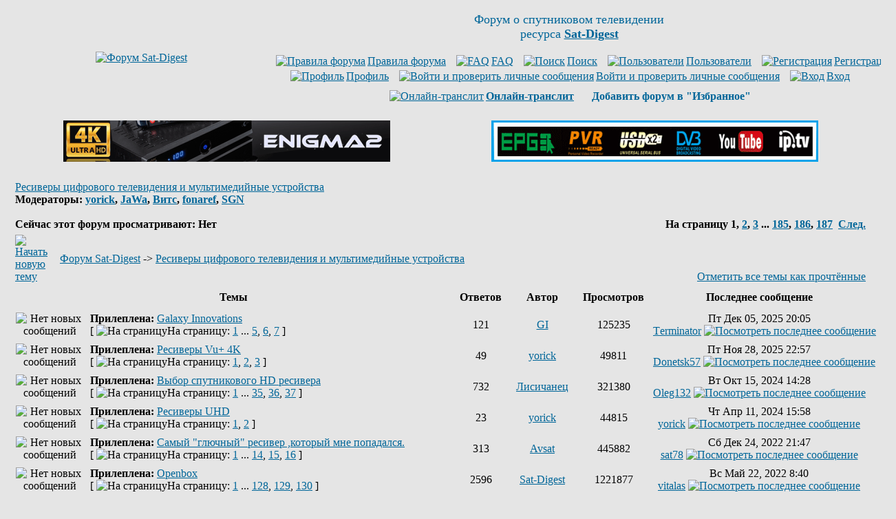

--- FILE ---
content_type: text/html
request_url: http://www.sat-digest.com/forum/viewforum.php?f=12&sid=41a6588d68440554111e3eb460a66b9b
body_size: 10929
content:
<!DOCTYPE HTML PUBLIC "-//W3C//DTD HTML 4.01 Transitional//EN" "http://www.w3.org/TR/html4/loose.dtd">
<html dir="ltr">
<head>
<meta http-equiv="Content-Type" content="text/html; charset=windows-1251">
<meta http-equiv="Content-Style-Type" content="text/css">
<meta name="keywords" content="Ресиверы цифрового телевидения и мультимедийные устройства,спутниковые,транспондерные,новости,дайджест,обзоры,статьи,спутниковое,телевидение,сат,ТВ,ресивер,цифровое,цифровой,спутник,программа,программы,параметры,прием,спутниковых,канал,покрытие,карты,транспондер,тарелка,антенна,приемник,тюнер,головка,кодировка,MPEG,MPEG2,Digital,MPEG4,H.264,DVB-S,DVB-S2,QPSK,8PSK,16APSK,32APSK,FEC,FTA,Irdeto,Mediaguard,Viaccess,BISS,SECA,PowerVu,Videoguard,Nagravision,Conax,CAM,CI,модуль,спутниковый форум,форум о спутниковом телевидении,xtra,tv,xtra tv,тв,нтв+,нтв,триколор,радуга,орион экспресс,континент тв,openbox,dreambox,optibox,amiko,gi,strong,inverto,skyway,eutelsat,ses,astra,sirius,amos,intelsat,экспресс,ямал,hotbird">

<link rel="top" href="./index.php?sid=edf1cb4139932b58602e390a1771323a" title="Форум Sat-Digest">
<link rel="search" href="./search.php?sid=edf1cb4139932b58602e390a1771323a" title="Поиск">
<link rel="help" href="./faq.php?sid=edf1cb4139932b58602e390a1771323a" title="FAQ">
<link rel="author" href="./memberlist.php?sid=edf1cb4139932b58602e390a1771323a" title="Пользователи">
<link rel="up" href="index.php?sid=edf1cb4139932b58602e390a1771323a" title="Форум Sat-Digest">

<title>Sat-Digest | Ресиверы цифрового телевидения и мультимедийные устройства</title>
<link rel="stylesheet" href="templates/subSilver/subSilver.css" type="text/css">
<link rel="icon" type="image/png" href="favicon.png">
<meta http-equiv="x-dns-prefetch-control" content="on">
<link rel='dns-prefetch' href='//www.google-analytics.com'>
<link rel='dns-prefetch' href='//pagead2.googlesyndication.com'>
<link rel='dns-prefetch' href='//googleads.g.doubleclick.net'>
<link rel='dns-prefetch' href='//apis.google.com'>
<link rel='dns-prefetch' href='//adservice.google.com.ua'>
<link rel='dns-prefetch' href='//adservice.google.com'>
<link rel='dns-prefetch' href='//tpc.googlesyndication.com'>
<link rel='dns-prefetch' href='//fonts.googleapis.com'>
<link rel='dns-prefetch' href='//fonts.gstatic.com'>
<link rel='dns-prefetch' href='//static.doubleclick.net'>
<link rel='dns-prefetch' href='//www.google.com'>
<link rel='dns-prefetch' href='//counter.rambler.ru'>
<link rel='dns-prefetch' href='//kraken.rambler.ru'>
<link rel='dns-prefetch' href='//counter.yadro.ru'>
<link rel='dns-prefetch' href='//cdn.adhigh.net'>
<script>
window.ga=window.ga||function(){(ga.q=ga.q||[]).push(arguments)};ga.l=+new Date;
ga('create', 'UA-28099204-1', 'auto');
ga('send', 'pageview');
</script>
<script async src='//www.google-analytics.com/analytics.js'></script>
</head>
<body bgcolor="#E5E5E5" text="#000000" link="#006699" vlink="#5493B4">
<a name="top"></a>
<!-- google_ad_section_start(weight=ignore) -->
<table width="100%" cellspacing="0" cellpadding="10" border="0" align="center">
	<tr>
		<td class="bodyline"><table width="100%" cellspacing="0" cellpadding="0" border="0">
			<tr>
				<td align="center" width="30%" valign="middle"><a href="index.php?sid=edf1cb4139932b58602e390a1771323a"><img src="templates/subSilver/images/Sat-Digest-forum.gif" width="165" height="91" border="0" alt="Форум Sat-Digest" title="Форум Sat-Digest" vspace="1"></a></td>
				<td align="center" width="70%" valign="middle"><span class="gen"><font size=4 color="#006699">Форум о спутниковом телевидении<br>ресурса <a href="http://www.sat-digest.com/" target="_blank" title="Sat-Digest - ежедневные новости спутникового телевидения"><b>Sat-Digest</b></a></font><br>&nbsp; </span>
<!--noindex-->			<table cellspacing="0" cellpadding="2" border="0">
					<tr>
						<td align="center" valign="top" nowrap="nowrap"><span class="mainmenu">&nbsp;<a href="viewtopic.php?t=15580" rel="nofollow" class="mainmenu" title="Правила форума" target="_blank"><img src="templates/subSilver/images/icon_mini_groups.gif" width="12" height="13" border="0" alt="Правила форума" hspace="3">Правила форума</a>&nbsp; &nbsp;<a href="faq.php?sid=edf1cb4139932b58602e390a1771323a" class="mainmenu" rel="nofollow" target="_blank"><img src="templates/subSilver/images/icon_mini_faq.gif" width="12" height="13" border="0" alt="FAQ" hspace="3">FAQ</a></span><span class="mainmenu">&nbsp; &nbsp;<a href="search.php?sid=edf1cb4139932b58602e390a1771323a" class="mainmenu" rel="nofollow" target="_blank"><img src="templates/subSilver/images/icon_mini_search.gif" width="12" height="13" border="0" alt="Поиск" hspace="3">Поиск</a>&nbsp; &nbsp;<a href="memberlist.php?sid=edf1cb4139932b58602e390a1771323a" class="mainmenu" rel="nofollow" target="_blank"><img src="templates/subSilver/images/icon_mini_members.gif" width="12" height="13" border="0" alt="Пользователи" hspace="3">Пользователи</a>&nbsp;
						&nbsp;<a href="profile.php?mode=register&amp;sid=edf1cb4139932b58602e390a1771323a" class="mainmenu" rel="nofollow"><img src="templates/subSilver/images/icon_mini_register.gif" width="12" height="13" border="0" alt="Регистрация" hspace="3">Регистрация</a></span>&nbsp;
						</td>
					</tr>
					<tr>
						<td height="25" align="center" valign="top" nowrap="nowrap"><span class="mainmenu">&nbsp;<a href="profile.php?mode=editprofile&amp;sid=edf1cb4139932b58602e390a1771323a" rel="nofollow" class="mainmenu" target="_blank"><img src="templates/subSilver/images/icon_mini_profile.gif" width="12" height="13" border="0" alt="Профиль" hspace="3">Профиль</a>&nbsp; &nbsp;<a href="privmsg.php?folder=inbox&amp;sid=edf1cb4139932b58602e390a1771323a" class="mainmenu" rel="nofollow" title="Личные сообщения"><img src="templates/subSilver/images/icon_mini_message.gif" width="12" height="13" border="0" alt="Войти и проверить личные сообщения" hspace="3">Войти и проверить личные сообщения</a>&nbsp; &nbsp;<a href="login.php?sid=edf1cb4139932b58602e390a1771323a" rel="nofollow" class="mainmenu"><img src="templates/subSilver/images/icon_mini_login.gif" width="12" height="13" border="0" alt="Вход" hspace="3">Вход</a>&nbsp;</span></td>
					</tr>
					<tr><td height="15" align="center" valign="top" nowrap="nowrap"><span class="mainmenu">
<a href="goto.php?http://translit.net/" class="mainmenu" rel="nofollow" target="_blank" title="Для тех, у кого нет русской клавиатуры"><img src="templates/subSilver/images/icon_mini_members.gif" width="12" height="13" border="0" alt="Онлайн-транслит" hspace="3"><b>Онлайн-транслит</b></a>&nbsp; &nbsp;
<img src="templates/subSilver/images/icon_mini_register.gif" width="12" height="13" border="0" alt="" hspace="3">
<script type="text/javascript" language="JavaScript">
<!--
function getBrowserInfo() {
 var t,v = undefined;
 if (window.opera) t = 'Opera';
 else if (document.all) {
  t = 'IE';
  var nv = navigator.appVersion;
  var s = nv.indexOf('MSIE')+5;
  v = nv.substring(s,s+1);
 }
 else if (navigator.appName) t = 'Netscape';
 return {type:t,version:v};
}
function bookmark(a){
 var url = "http://www.sat-digest.com/forum/";
 var title = "Форум Sat-Digest";
 var b = getBrowserInfo();
 if (b.type == 'IE' && 9 > b.version && b.version >= 4) window.external.AddFavorite(url,title);
 else if (b.type == 'Opera') {
  a.href = url;
  a.rel = "sidebar";
  a.title = title;
  return true;
 }
 else if (b.type == "Netscape") window.sidebar.addPanel(title,url,"");
 else alert("<font color=#006699><b>Добавь форум в &quot;Избранное&quot;!<\/b><\/font>");
 return false;
}
document.write("<a href=\"javascript:void(0);\" onclick=\"return bookmark(this);\" rel=\"nofollow\" style=\"text-decoration:none\"><b>Добавить форум в &quot;Избранное&quot;<\/b><\/a>")
//-->
</script>
				</span></td></tr>
				</table><!--/noindex--></td>
			</tr>
		</table>
<br>
<center><!--noindex-->
<table width="100%" border="0" cellspacing="0" cellpadding="6">
<tr><td width="50%" align="center" valign="top">
<a href="https://www.agsat.com.ua/sputnikovye-resivery/uclan_ustym_4k_pro/" target="_blank" title="uClan Ustym 4K PRO"><img src="/baf/agsat121.gif" width="475" height="60" border="0" alt="uClan Ustym 4K PRO" title="uClan Ustym 4K PRO"></a>
</td><td width="50%" align="center" valign="top">
<a href="goto.php?http://www.technosat-ua.com/index.php?name=shop&op=view&id=73" target="_blank" rel="nofollow" title="Sat-Integral 5052 T2"><img src="/baf/SatIntegral24.gif" width="475" height="60" border="0" alt="Sat-Integral 5052 T2" title="Sat-Integral 5052 T2"></a>
</td></tr></table>
<!--/noindex--></center>
<!-- google_ad_section_end -->
<!-- google_ad_section_start -->
		<br>


<form method="post" action="viewforum.php?f=12&amp;start=0&amp;sid=edf1cb4139932b58602e390a1771323a">
  <table width="100%" cellspacing="2" cellpadding="2" border="0" align="center">
	<tr>
	  <td align="left" valign="bottom" colspan="2"><a class="maintitle" href="viewforum.php?f=12&amp;sid=edf1cb4139932b58602e390a1771323a">Ресиверы цифрового телевидения и мультимедийные устройства</a><br><span class="gensmall"><b>Модераторы: <a rel="nofollow" href="profile.php?mode=viewprofile&amp;u=224&amp;sid=edf1cb4139932b58602e390a1771323a">yorick</a>, <a rel="nofollow" href="profile.php?mode=viewprofile&amp;u=17911&amp;sid=edf1cb4139932b58602e390a1771323a">JaWa</a>, <a rel="nofollow" href="profile.php?mode=viewprofile&amp;u=25407&amp;sid=edf1cb4139932b58602e390a1771323a">Витс</a>, <a rel="nofollow" href="profile.php?mode=viewprofile&amp;u=26966&amp;sid=edf1cb4139932b58602e390a1771323a">fonaref</a>, <a rel="nofollow" href="profile.php?mode=viewprofile&amp;u=60526&amp;sid=edf1cb4139932b58602e390a1771323a">SGN</a><br><br>Сейчас этот форум просматривают: Нет</b></span></td>
	  <td align="right" valign="bottom" nowrap="nowrap"><span class="gensmall"><b>На страницу <b>1</b>, <a href="viewforum.php?f=12&amp;topicdays=0&amp;start=35&amp;sid=edf1cb4139932b58602e390a1771323a">2</a>, <a href="viewforum.php?f=12&amp;topicdays=0&amp;start=70&amp;sid=edf1cb4139932b58602e390a1771323a">3</a> ... <a href="viewforum.php?f=12&amp;topicdays=0&amp;start=6440&amp;sid=edf1cb4139932b58602e390a1771323a">185</a>, <a href="viewforum.php?f=12&amp;topicdays=0&amp;start=6475&amp;sid=edf1cb4139932b58602e390a1771323a">186</a>, <a href="viewforum.php?f=12&amp;topicdays=0&amp;start=6510&amp;sid=edf1cb4139932b58602e390a1771323a">187</a>&nbsp;&nbsp;<a href="viewforum.php?f=12&amp;topicdays=0&amp;start=35&amp;sid=edf1cb4139932b58602e390a1771323a">След.</a></b></span></td>
	</tr>
	<tr>
	  <td align="left" valign="middle" width="50"><a href="posting.php?mode=newtopic&amp;f=12&amp;sid=edf1cb4139932b58602e390a1771323a" rel="nofollow"><img src="templates/subSilver/images/lang_russian/post.gif" border="0" alt="Начать новую тему" width="89" height="25"></a></td>
	  <td align="left" valign="middle" class="nav" width="100%"><span class="nav">&nbsp;&nbsp;&nbsp;<a href="index.php?sid=edf1cb4139932b58602e390a1771323a" class="nav">Форум Sat-Digest</a> -> <a class="nav" href="viewforum.php?f=12&amp;sid=edf1cb4139932b58602e390a1771323a">Ресиверы цифрового телевидения и мультимедийные устройства</a></span></td>
	  <td align="right" valign="bottom" class="nav" nowrap="nowrap"><span class="gensmall"><a rel="nofollow" href="viewforum.php?f=12&amp;mark=topics&amp;sid=edf1cb4139932b58602e390a1771323a">Отметить все темы как прочтённые</a></span></td>
	</tr>
  </table>

  <table border="0" cellpadding="4" cellspacing="1" width="100%" class="forumline">
	<tr>
	  <th colspan="2" align="center" height="25" class="thCornerL" nowrap="nowrap">&nbsp;Темы&nbsp;</th>
	  <th width="50" align="center" class="thTop" nowrap="nowrap">&nbsp;Ответов&nbsp;</th>
	  <th width="100" align="center" class="thTop" nowrap="nowrap">&nbsp;Автор&nbsp;</th>
	  <th width="50" align="center" class="thTop" nowrap="nowrap">&nbsp;Просмотров&nbsp;</th>
	  <th align="center" class="thCornerR" nowrap="nowrap">&nbsp;Последнее сообщение&nbsp;</th>
	</tr>
	<tr>
	  <td class="row1" align="center" valign="middle" width="20"><img src="templates/subSilver/images/folder_sticky.gif" width="19" height="18" alt="Нет новых сообщений" title="Нет новых сообщений"></td>
	  <td class="row1" width="100%"><span class="topictitle"><b>Прилеплена:</b> <a href="viewtopic.php?t=36870&amp;sid=edf1cb4139932b58602e390a1771323a" class="topictitle">Galaxy Innovations</a></span><span class="gensmall"><br>
		 [ <img src="templates/subSilver/images/icon_minipost.gif" alt="На страницу" title="На страницу" width="12" height="9">На страницу: <a href="viewtopic.php?t=36870&amp;start=0&amp;sid=edf1cb4139932b58602e390a1771323a">1</a> ... <a href="viewtopic.php?t=36870&amp;start=80&amp;sid=edf1cb4139932b58602e390a1771323a">5</a>, <a href="viewtopic.php?t=36870&amp;start=100&amp;sid=edf1cb4139932b58602e390a1771323a">6</a>, <a href="viewtopic.php?t=36870&amp;start=120&amp;sid=edf1cb4139932b58602e390a1771323a">7</a> ] </span></td>
	  <td class="row2" align="center" valign="middle"><span class="postdetails">121</span></td>
	  <td class="row3" align="center" valign="middle"><span class="name"><a rel="nofollow" href="profile.php?mode=viewprofile&amp;u=65881&amp;sid=edf1cb4139932b58602e390a1771323a">GI</a></span></td>
	  <td class="row2" align="center" valign="middle"><span class="postdetails">125235</span></td>
	  <td class="row3Right" align="center" valign="middle" nowrap="nowrap"><span class="postdetails">Пт Дек 05, 2025 20:05<br><a rel="nofollow" href="profile.php?mode=viewprofile&amp;u=69252&amp;sid=edf1cb4139932b58602e390a1771323a">Tеrminatоr</a> <a rel="nofollow" href="viewtopic.php?p=569100&amp;sid=edf1cb4139932b58602e390a1771323a#569100"><img src="templates/subSilver/images/icon_latest_reply.gif" alt="Посмотреть последнее сообщение" title="Посмотреть последнее сообщение" border="0" width="18" height="9"></a></span></td>
	</tr>
	<tr>
	  <td class="row1" align="center" valign="middle" width="20"><img src="templates/subSilver/images/folder_sticky.gif" width="19" height="18" alt="Нет новых сообщений" title="Нет новых сообщений"></td>
	  <td class="row1" width="100%"><span class="topictitle"><b>Прилеплена:</b> <a href="viewtopic.php?t=40361&amp;sid=edf1cb4139932b58602e390a1771323a" class="topictitle">Ресиверы Vu+ 4K</a></span><span class="gensmall"><br>
		 [ <img src="templates/subSilver/images/icon_minipost.gif" alt="На страницу" title="На страницу" width="12" height="9">На страницу: <a href="viewtopic.php?t=40361&amp;start=0&amp;sid=edf1cb4139932b58602e390a1771323a">1</a>, <a href="viewtopic.php?t=40361&amp;start=20&amp;sid=edf1cb4139932b58602e390a1771323a">2</a>, <a href="viewtopic.php?t=40361&amp;start=40&amp;sid=edf1cb4139932b58602e390a1771323a">3</a> ] </span></td>
	  <td class="row2" align="center" valign="middle"><span class="postdetails">49</span></td>
	  <td class="row3" align="center" valign="middle"><span class="name"><a rel="nofollow" href="profile.php?mode=viewprofile&amp;u=224&amp;sid=edf1cb4139932b58602e390a1771323a">yorick</a></span></td>
	  <td class="row2" align="center" valign="middle"><span class="postdetails">49811</span></td>
	  <td class="row3Right" align="center" valign="middle" nowrap="nowrap"><span class="postdetails">Пт Ноя 28, 2025 22:57<br><a rel="nofollow" href="profile.php?mode=viewprofile&amp;u=72465&amp;sid=edf1cb4139932b58602e390a1771323a">Donetsk57</a> <a rel="nofollow" href="viewtopic.php?p=568830&amp;sid=edf1cb4139932b58602e390a1771323a#568830"><img src="templates/subSilver/images/icon_latest_reply.gif" alt="Посмотреть последнее сообщение" title="Посмотреть последнее сообщение" border="0" width="18" height="9"></a></span></td>
	</tr>
	<tr>
	  <td class="row1" align="center" valign="middle" width="20"><img src="templates/subSilver/images/folder_sticky.gif" width="19" height="18" alt="Нет новых сообщений" title="Нет новых сообщений"></td>
	  <td class="row1" width="100%"><span class="topictitle"><b>Прилеплена:</b> <a href="viewtopic.php?t=34629&amp;sid=edf1cb4139932b58602e390a1771323a" class="topictitle">Выбор спутникового HD ресивера</a></span><span class="gensmall"><br>
		 [ <img src="templates/subSilver/images/icon_minipost.gif" alt="На страницу" title="На страницу" width="12" height="9">На страницу: <a href="viewtopic.php?t=34629&amp;start=0&amp;sid=edf1cb4139932b58602e390a1771323a">1</a> ... <a href="viewtopic.php?t=34629&amp;start=680&amp;sid=edf1cb4139932b58602e390a1771323a">35</a>, <a href="viewtopic.php?t=34629&amp;start=700&amp;sid=edf1cb4139932b58602e390a1771323a">36</a>, <a href="viewtopic.php?t=34629&amp;start=720&amp;sid=edf1cb4139932b58602e390a1771323a">37</a> ] </span></td>
	  <td class="row2" align="center" valign="middle"><span class="postdetails">732</span></td>
	  <td class="row3" align="center" valign="middle"><span class="name"><a rel="nofollow" href="profile.php?mode=viewprofile&amp;u=40401&amp;sid=edf1cb4139932b58602e390a1771323a">Лисичанец</a></span></td>
	  <td class="row2" align="center" valign="middle"><span class="postdetails">321380</span></td>
	  <td class="row3Right" align="center" valign="middle" nowrap="nowrap"><span class="postdetails">Вт Окт 15, 2024 14:28<br><a rel="nofollow" href="profile.php?mode=viewprofile&amp;u=68212&amp;sid=edf1cb4139932b58602e390a1771323a">Oleg132</a> <a rel="nofollow" href="viewtopic.php?p=555117&amp;sid=edf1cb4139932b58602e390a1771323a#555117"><img src="templates/subSilver/images/icon_latest_reply.gif" alt="Посмотреть последнее сообщение" title="Посмотреть последнее сообщение" border="0" width="18" height="9"></a></span></td>
	</tr>
	<tr>
	  <td class="row1" align="center" valign="middle" width="20"><img src="templates/subSilver/images/folder_sticky.gif" width="19" height="18" alt="Нет новых сообщений" title="Нет новых сообщений"></td>
	  <td class="row1" width="100%"><span class="topictitle"><b>Прилеплена:</b> <a href="viewtopic.php?t=40364&amp;sid=edf1cb4139932b58602e390a1771323a" class="topictitle">Ресиверы UHD</a></span><span class="gensmall"><br>
		 [ <img src="templates/subSilver/images/icon_minipost.gif" alt="На страницу" title="На страницу" width="12" height="9">На страницу: <a href="viewtopic.php?t=40364&amp;start=0&amp;sid=edf1cb4139932b58602e390a1771323a">1</a>, <a href="viewtopic.php?t=40364&amp;start=20&amp;sid=edf1cb4139932b58602e390a1771323a">2</a> ] </span></td>
	  <td class="row2" align="center" valign="middle"><span class="postdetails">23</span></td>
	  <td class="row3" align="center" valign="middle"><span class="name"><a rel="nofollow" href="profile.php?mode=viewprofile&amp;u=224&amp;sid=edf1cb4139932b58602e390a1771323a">yorick</a></span></td>
	  <td class="row2" align="center" valign="middle"><span class="postdetails">44815</span></td>
	  <td class="row3Right" align="center" valign="middle" nowrap="nowrap"><span class="postdetails">Чт Апр 11, 2024 15:58<br><a rel="nofollow" href="profile.php?mode=viewprofile&amp;u=224&amp;sid=edf1cb4139932b58602e390a1771323a">yorick</a> <a rel="nofollow" href="viewtopic.php?p=548438&amp;sid=edf1cb4139932b58602e390a1771323a#548438"><img src="templates/subSilver/images/icon_latest_reply.gif" alt="Посмотреть последнее сообщение" title="Посмотреть последнее сообщение" border="0" width="18" height="9"></a></span></td>
	</tr>
	<tr>
	  <td class="row1" align="center" valign="middle" width="20"><img src="templates/subSilver/images/folder_sticky.gif" width="19" height="18" alt="Нет новых сообщений" title="Нет новых сообщений"></td>
	  <td class="row1" width="100%"><span class="topictitle"><b>Прилеплена:</b> <a href="viewtopic.php?t=1054&amp;sid=edf1cb4139932b58602e390a1771323a" class="topictitle">Самый &quot;глючный&quot; ресивер ,который мне попадался.</a></span><span class="gensmall"><br>
		 [ <img src="templates/subSilver/images/icon_minipost.gif" alt="На страницу" title="На страницу" width="12" height="9">На страницу: <a href="viewtopic.php?t=1054&amp;start=0&amp;sid=edf1cb4139932b58602e390a1771323a">1</a> ... <a href="viewtopic.php?t=1054&amp;start=260&amp;sid=edf1cb4139932b58602e390a1771323a">14</a>, <a href="viewtopic.php?t=1054&amp;start=280&amp;sid=edf1cb4139932b58602e390a1771323a">15</a>, <a href="viewtopic.php?t=1054&amp;start=300&amp;sid=edf1cb4139932b58602e390a1771323a">16</a> ] </span></td>
	  <td class="row2" align="center" valign="middle"><span class="postdetails">313</span></td>
	  <td class="row3" align="center" valign="middle"><span class="name"><a rel="nofollow" href="profile.php?mode=viewprofile&amp;u=14&amp;sid=edf1cb4139932b58602e390a1771323a">Avsat</a></span></td>
	  <td class="row2" align="center" valign="middle"><span class="postdetails">445882</span></td>
	  <td class="row3Right" align="center" valign="middle" nowrap="nowrap"><span class="postdetails">Сб Дек 24, 2022 21:47<br><a rel="nofollow" href="profile.php?mode=viewprofile&amp;u=72096&amp;sid=edf1cb4139932b58602e390a1771323a">sat78</a> <a rel="nofollow" href="viewtopic.php?p=532078&amp;sid=edf1cb4139932b58602e390a1771323a#532078"><img src="templates/subSilver/images/icon_latest_reply.gif" alt="Посмотреть последнее сообщение" title="Посмотреть последнее сообщение" border="0" width="18" height="9"></a></span></td>
	</tr>
	<tr>
	  <td class="row1" align="center" valign="middle" width="20"><img src="templates/subSilver/images/folder_sticky.gif" width="19" height="18" alt="Нет новых сообщений" title="Нет новых сообщений"></td>
	  <td class="row1" width="100%"><span class="topictitle"><b>Прилеплена:</b> <a href="viewtopic.php?t=50&amp;sid=edf1cb4139932b58602e390a1771323a" class="topictitle">Openbox</a></span><span class="gensmall"><br>
		 [ <img src="templates/subSilver/images/icon_minipost.gif" alt="На страницу" title="На страницу" width="12" height="9">На страницу: <a href="viewtopic.php?t=50&amp;start=0&amp;sid=edf1cb4139932b58602e390a1771323a">1</a> ... <a href="viewtopic.php?t=50&amp;start=2540&amp;sid=edf1cb4139932b58602e390a1771323a">128</a>, <a href="viewtopic.php?t=50&amp;start=2560&amp;sid=edf1cb4139932b58602e390a1771323a">129</a>, <a href="viewtopic.php?t=50&amp;start=2580&amp;sid=edf1cb4139932b58602e390a1771323a">130</a> ] </span></td>
	  <td class="row2" align="center" valign="middle"><span class="postdetails">2596</span></td>
	  <td class="row3" align="center" valign="middle"><span class="name"><a rel="nofollow" href="profile.php?mode=viewprofile&amp;u=3&amp;sid=edf1cb4139932b58602e390a1771323a">Sat-Digest</a></span></td>
	  <td class="row2" align="center" valign="middle"><span class="postdetails">1221877</span></td>
	  <td class="row3Right" align="center" valign="middle" nowrap="nowrap"><span class="postdetails">Вс Май 22, 2022 8:40<br><a rel="nofollow" href="profile.php?mode=viewprofile&amp;u=44508&amp;sid=edf1cb4139932b58602e390a1771323a">vitalas</a> <a rel="nofollow" href="viewtopic.php?p=524818&amp;sid=edf1cb4139932b58602e390a1771323a#524818"><img src="templates/subSilver/images/icon_latest_reply.gif" alt="Посмотреть последнее сообщение" title="Посмотреть последнее сообщение" border="0" width="18" height="9"></a></span></td>
	</tr>
	<tr>
	  <td class="row1" align="center" valign="middle" width="20"><img src="templates/subSilver/images/folder_sticky.gif" width="19" height="18" alt="Нет новых сообщений" title="Нет новых сообщений"></td>
	  <td class="row1" width="100%"><span class="topictitle"><b>Прилеплена:</b> <a href="viewtopic.php?t=13218&amp;sid=edf1cb4139932b58602e390a1771323a" class="topictitle">Dreambox HD</a></span><span class="gensmall"><br>
		 [ <img src="templates/subSilver/images/icon_minipost.gif" alt="На страницу" title="На страницу" width="12" height="9">На страницу: <a href="viewtopic.php?t=13218&amp;start=0&amp;sid=edf1cb4139932b58602e390a1771323a">1</a> ... <a href="viewtopic.php?t=13218&amp;start=520&amp;sid=edf1cb4139932b58602e390a1771323a">27</a>, <a href="viewtopic.php?t=13218&amp;start=540&amp;sid=edf1cb4139932b58602e390a1771323a">28</a>, <a href="viewtopic.php?t=13218&amp;start=560&amp;sid=edf1cb4139932b58602e390a1771323a">29</a> ] </span></td>
	  <td class="row2" align="center" valign="middle"><span class="postdetails">561</span></td>
	  <td class="row3" align="center" valign="middle"><span class="name"><a rel="nofollow" href="profile.php?mode=viewprofile&amp;u=2663&amp;sid=edf1cb4139932b58602e390a1771323a">tigekala</a></span></td>
	  <td class="row2" align="center" valign="middle"><span class="postdetails">311582</span></td>
	  <td class="row3Right" align="center" valign="middle" nowrap="nowrap"><span class="postdetails">Пн Июн 08, 2020 10:31<br><a rel="nofollow" href="profile.php?mode=viewprofile&amp;u=224&amp;sid=edf1cb4139932b58602e390a1771323a">yorick</a> <a rel="nofollow" href="viewtopic.php?p=495996&amp;sid=edf1cb4139932b58602e390a1771323a#495996"><img src="templates/subSilver/images/icon_latest_reply.gif" alt="Посмотреть последнее сообщение" title="Посмотреть последнее сообщение" border="0" width="18" height="9"></a></span></td>
	</tr>
	<tr>
	  <td class="row1" align="center" valign="middle" width="20"><img src="templates/subSilver/images/folder_sticky.gif" width="19" height="18" alt="Нет новых сообщений" title="Нет новых сообщений"></td>
	  <td class="row1" width="100%"><span class="topictitle"><b>Прилеплена:</b> <a href="viewtopic.php?t=40552&amp;sid=edf1cb4139932b58602e390a1771323a" class="topictitle">U2C Denys H.265</a></span><span class="gensmall"><br>
		 [ <img src="templates/subSilver/images/icon_minipost.gif" alt="На страницу" title="На страницу" width="12" height="9">На страницу: <a href="viewtopic.php?t=40552&amp;start=0&amp;sid=edf1cb4139932b58602e390a1771323a">1</a> ... <a href="viewtopic.php?t=40552&amp;start=100&amp;sid=edf1cb4139932b58602e390a1771323a">6</a>, <a href="viewtopic.php?t=40552&amp;start=120&amp;sid=edf1cb4139932b58602e390a1771323a">7</a>, <a href="viewtopic.php?t=40552&amp;start=140&amp;sid=edf1cb4139932b58602e390a1771323a">8</a> ] </span></td>
	  <td class="row2" align="center" valign="middle"><span class="postdetails">145</span></td>
	  <td class="row3" align="center" valign="middle"><span class="name"><a rel="nofollow" href="profile.php?mode=viewprofile&amp;u=42703&amp;sid=edf1cb4139932b58602e390a1771323a">romchuk99</a></span></td>
	  <td class="row2" align="center" valign="middle"><span class="postdetails">94495</span></td>
	  <td class="row3Right" align="center" valign="middle" nowrap="nowrap"><span class="postdetails">Пн Сен 02, 2019 5:33<br><a rel="nofollow" href="profile.php?mode=viewprofile&amp;u=40300&amp;sid=edf1cb4139932b58602e390a1771323a">vitalik19</a> <a rel="nofollow" href="viewtopic.php?p=482270&amp;sid=edf1cb4139932b58602e390a1771323a#482270"><img src="templates/subSilver/images/icon_latest_reply.gif" alt="Посмотреть последнее сообщение" title="Посмотреть последнее сообщение" border="0" width="18" height="9"></a></span></td>
	</tr>
	<tr>
	  <td class="row1" align="center" valign="middle" width="20"><img src="templates/subSilver/images/folder_sticky.gif" width="19" height="18" alt="Нет новых сообщений" title="Нет новых сообщений"></td>
	  <td class="row1" width="100%"><span class="topictitle"><b>Прилеплена:</b> <a href="viewtopic.php?t=36106&amp;sid=edf1cb4139932b58602e390a1771323a" class="topictitle">Amiko Alien (8900) / GI S8120</a></span><span class="gensmall"><br>
		 [ <img src="templates/subSilver/images/icon_minipost.gif" alt="На страницу" title="На страницу" width="12" height="9">На страницу: <a href="viewtopic.php?t=36106&amp;start=0&amp;sid=edf1cb4139932b58602e390a1771323a">1</a> ... <a href="viewtopic.php?t=36106&amp;start=80&amp;sid=edf1cb4139932b58602e390a1771323a">5</a>, <a href="viewtopic.php?t=36106&amp;start=100&amp;sid=edf1cb4139932b58602e390a1771323a">6</a>, <a href="viewtopic.php?t=36106&amp;start=120&amp;sid=edf1cb4139932b58602e390a1771323a">7</a> ] </span></td>
	  <td class="row2" align="center" valign="middle"><span class="postdetails">135</span></td>
	  <td class="row3" align="center" valign="middle"><span class="name"><a rel="nofollow" href="profile.php?mode=viewprofile&amp;u=18482&amp;sid=edf1cb4139932b58602e390a1771323a">сусанин</a></span></td>
	  <td class="row2" align="center" valign="middle"><span class="postdetails">143952</span></td>
	  <td class="row3Right" align="center" valign="middle" nowrap="nowrap"><span class="postdetails">Пт Янв 11, 2019 11:20<br><a rel="nofollow" href="profile.php?mode=viewprofile&amp;u=73236&amp;sid=edf1cb4139932b58602e390a1771323a">dimon91</a> <a rel="nofollow" href="viewtopic.php?p=470860&amp;sid=edf1cb4139932b58602e390a1771323a#470860"><img src="templates/subSilver/images/icon_latest_reply.gif" alt="Посмотреть последнее сообщение" title="Посмотреть последнее сообщение" border="0" width="18" height="9"></a></span></td>
	</tr>
	<tr>
	  <td class="row1" align="center" valign="middle" width="20"><img src="templates/subSilver/images/folder_sticky.gif" width="19" height="18" alt="Нет новых сообщений" title="Нет новых сообщений"></td>
	  <td class="row1" width="100%"><span class="topictitle"><b>Прилеплена:</b> <a href="viewtopic.php?t=37459&amp;sid=edf1cb4139932b58602e390a1771323a" class="topictitle">Sat-Integral</a></span><span class="gensmall"><br>
		 [ <img src="templates/subSilver/images/icon_minipost.gif" alt="На страницу" title="На страницу" width="12" height="9">На страницу: <a href="viewtopic.php?t=37459&amp;start=0&amp;sid=edf1cb4139932b58602e390a1771323a">1</a>, <a href="viewtopic.php?t=37459&amp;start=20&amp;sid=edf1cb4139932b58602e390a1771323a">2</a>, <a href="viewtopic.php?t=37459&amp;start=40&amp;sid=edf1cb4139932b58602e390a1771323a">3</a> ] </span></td>
	  <td class="row2" align="center" valign="middle"><span class="postdetails">52</span></td>
	  <td class="row3" align="center" valign="middle"><span class="name"><a rel="nofollow" href="profile.php?mode=viewprofile&amp;u=63892&amp;sid=edf1cb4139932b58602e390a1771323a">gosha_25</a></span></td>
	  <td class="row2" align="center" valign="middle"><span class="postdetails">76860</span></td>
	  <td class="row3Right" align="center" valign="middle" nowrap="nowrap"><span class="postdetails">Чт Окт 18, 2018 8:50<br><a rel="nofollow" href="profile.php?mode=viewprofile&amp;u=73236&amp;sid=edf1cb4139932b58602e390a1771323a">dimon91</a> <a rel="nofollow" href="viewtopic.php?p=467267&amp;sid=edf1cb4139932b58602e390a1771323a#467267"><img src="templates/subSilver/images/icon_latest_reply.gif" alt="Посмотреть последнее сообщение" title="Посмотреть последнее сообщение" border="0" width="18" height="9"></a></span></td>
	</tr>
	<tr>
	  <td class="row1" align="center" valign="middle" width="20"><img src="templates/subSilver/images/folder_sticky.gif" width="19" height="18" alt="Нет новых сообщений" title="Нет новых сообщений"></td>
	  <td class="row1" width="100%"><span class="topictitle"><b>Прилеплена:</b> <a href="viewtopic.php?t=34284&amp;sid=edf1cb4139932b58602e390a1771323a" class="topictitle">Orton/Opticum/Globo 9500/9600</a></span><span class="gensmall"><br>
		 [ <img src="templates/subSilver/images/icon_minipost.gif" alt="На страницу" title="На страницу" width="12" height="9">На страницу: <a href="viewtopic.php?t=34284&amp;start=0&amp;sid=edf1cb4139932b58602e390a1771323a">1</a>, <a href="viewtopic.php?t=34284&amp;start=20&amp;sid=edf1cb4139932b58602e390a1771323a">2</a>, <a href="viewtopic.php?t=34284&amp;start=40&amp;sid=edf1cb4139932b58602e390a1771323a">3</a> ] </span></td>
	  <td class="row2" align="center" valign="middle"><span class="postdetails">52</span></td>
	  <td class="row3" align="center" valign="middle"><span class="name"><a rel="nofollow" href="profile.php?mode=viewprofile&amp;u=3587&amp;sid=edf1cb4139932b58602e390a1771323a">dilsuz</a></span></td>
	  <td class="row2" align="center" valign="middle"><span class="postdetails">82708</span></td>
	  <td class="row3Right" align="center" valign="middle" nowrap="nowrap"><span class="postdetails">Пт Фев 17, 2017 20:26<br><a rel="nofollow" href="profile.php?mode=viewprofile&amp;u=64903&amp;sid=edf1cb4139932b58602e390a1771323a">Gro_Vetal</a> <a rel="nofollow" href="viewtopic.php?p=441384&amp;sid=edf1cb4139932b58602e390a1771323a#441384"><img src="templates/subSilver/images/icon_latest_reply.gif" alt="Посмотреть последнее сообщение" title="Посмотреть последнее сообщение" border="0" width="18" height="9"></a></span></td>
	</tr>
	<tr>
	  <td class="row1" align="center" valign="middle" width="20"><img src="templates/subSilver/images/folder_sticky.gif" width="19" height="18" alt="Нет новых сообщений" title="Нет новых сообщений"></td>
	  <td class="row1" width="100%"><span class="topictitle"><b>Прилеплена:</b> <a href="viewtopic.php?t=33374&amp;sid=edf1cb4139932b58602e390a1771323a" class="topictitle">Skyway</a></span><span class="gensmall"><br>
		 [ <img src="templates/subSilver/images/icon_minipost.gif" alt="На страницу" title="На страницу" width="12" height="9">На страницу: <a href="viewtopic.php?t=33374&amp;start=0&amp;sid=edf1cb4139932b58602e390a1771323a">1</a> ... <a href="viewtopic.php?t=33374&amp;start=240&amp;sid=edf1cb4139932b58602e390a1771323a">13</a>, <a href="viewtopic.php?t=33374&amp;start=260&amp;sid=edf1cb4139932b58602e390a1771323a">14</a>, <a href="viewtopic.php?t=33374&amp;start=280&amp;sid=edf1cb4139932b58602e390a1771323a">15</a> ] </span></td>
	  <td class="row2" align="center" valign="middle"><span class="postdetails">297</span></td>
	  <td class="row3" align="center" valign="middle"><span class="name"><a rel="nofollow" href="profile.php?mode=viewprofile&amp;u=54720&amp;sid=edf1cb4139932b58602e390a1771323a">vitaly2005</a></span></td>
	  <td class="row2" align="center" valign="middle"><span class="postdetails">264739</span></td>
	  <td class="row3Right" align="center" valign="middle" nowrap="nowrap"><span class="postdetails">Пт Янв 13, 2017 12:05<br><a rel="nofollow" href="profile.php?mode=viewprofile&amp;u=65996&amp;sid=edf1cb4139932b58602e390a1771323a">lola3</a> <a rel="nofollow" href="viewtopic.php?p=439820&amp;sid=edf1cb4139932b58602e390a1771323a#439820"><img src="templates/subSilver/images/icon_latest_reply.gif" alt="Посмотреть последнее сообщение" title="Посмотреть последнее сообщение" border="0" width="18" height="9"></a></span></td>
	</tr>
	<tr>
	  <td class="row1" align="center" valign="middle" width="20"><img src="templates/subSilver/images/folder_sticky.gif" width="19" height="18" alt="Нет новых сообщений" title="Нет новых сообщений"></td>
	  <td class="row1" width="100%"><span class="topictitle"><b>Прилеплена:</b> <a href="viewtopic.php?t=8956&amp;sid=edf1cb4139932b58602e390a1771323a" class="topictitle">Ресиверы работающие с эмулятором!!!</a></span><span class="gensmall"><br>
		 [ <img src="templates/subSilver/images/icon_minipost.gif" alt="На страницу" title="На страницу" width="12" height="9">На страницу: <a href="viewtopic.php?t=8956&amp;start=0&amp;sid=edf1cb4139932b58602e390a1771323a">1</a>, <a href="viewtopic.php?t=8956&amp;start=20&amp;sid=edf1cb4139932b58602e390a1771323a">2</a>, <a href="viewtopic.php?t=8956&amp;start=40&amp;sid=edf1cb4139932b58602e390a1771323a">3</a>, <a href="viewtopic.php?t=8956&amp;start=60&amp;sid=edf1cb4139932b58602e390a1771323a">4</a> ] </span></td>
	  <td class="row2" align="center" valign="middle"><span class="postdetails">64</span></td>
	  <td class="row3" align="center" valign="middle"><span class="name"><a rel="nofollow" href="profile.php?mode=viewprofile&amp;u=1492&amp;sid=edf1cb4139932b58602e390a1771323a">PAVLODAR</a></span></td>
	  <td class="row2" align="center" valign="middle"><span class="postdetails">304573</span></td>
	  <td class="row3Right" align="center" valign="middle" nowrap="nowrap"><span class="postdetails">Пт Дек 02, 2016 17:42<br><a rel="nofollow" href="profile.php?mode=viewprofile&amp;u=13353&amp;sid=edf1cb4139932b58602e390a1771323a">lvv_68</a> <a rel="nofollow" href="viewtopic.php?p=437836&amp;sid=edf1cb4139932b58602e390a1771323a#437836"><img src="templates/subSilver/images/icon_latest_reply.gif" alt="Посмотреть последнее сообщение" title="Посмотреть последнее сообщение" border="0" width="18" height="9"></a></span></td>
	</tr>
	<tr>
	  <td class="row1" align="center" valign="middle" width="20"><img src="templates/subSilver/images/folder_sticky.gif" width="19" height="18" alt="Нет новых сообщений" title="Нет новых сообщений"></td>
	  <td class="row1" width="100%"><span class="topictitle"><b>Прилеплена:</b> <a href="viewtopic.php?t=27217&amp;sid=edf1cb4139932b58602e390a1771323a" class="topictitle">Модули Условного Доступа (CAM)</a></span><span class="gensmall"><br>
		 [ <img src="templates/subSilver/images/icon_minipost.gif" alt="На страницу" title="На страницу" width="12" height="9">На страницу: <a href="viewtopic.php?t=27217&amp;start=0&amp;sid=edf1cb4139932b58602e390a1771323a">1</a>, <a href="viewtopic.php?t=27217&amp;start=20&amp;sid=edf1cb4139932b58602e390a1771323a">2</a>, <a href="viewtopic.php?t=27217&amp;start=40&amp;sid=edf1cb4139932b58602e390a1771323a">3</a> ] </span></td>
	  <td class="row2" align="center" valign="middle"><span class="postdetails">59</span></td>
	  <td class="row3" align="center" valign="middle"><span class="name"><a rel="nofollow" href="profile.php?mode=viewprofile&amp;u=17911&amp;sid=edf1cb4139932b58602e390a1771323a">JaWa</a></span></td>
	  <td class="row2" align="center" valign="middle"><span class="postdetails">130231</span></td>
	  <td class="row3Right" align="center" valign="middle" nowrap="nowrap"><span class="postdetails">Вт Июн 21, 2016 20:48<br><a rel="nofollow" href="profile.php?mode=viewprofile&amp;u=18752&amp;sid=edf1cb4139932b58602e390a1771323a">NIP</a> <a rel="nofollow" href="viewtopic.php?p=431582&amp;sid=edf1cb4139932b58602e390a1771323a#431582"><img src="templates/subSilver/images/icon_latest_reply.gif" alt="Посмотреть последнее сообщение" title="Посмотреть последнее сообщение" border="0" width="18" height="9"></a></span></td>
	</tr>
	<tr>
	  <td class="row1" align="center" valign="middle" width="20"><img src="templates/subSilver/images/folder_sticky.gif" width="19" height="18" alt="Нет новых сообщений" title="Нет новых сообщений"></td>
	  <td class="row1" width="100%"><span class="topictitle"><b>Прилеплена:</b> <a href="viewtopic.php?t=22968&amp;sid=edf1cb4139932b58602e390a1771323a" class="topictitle">Golden Interstar</a></span><span class="gensmall"><br>
		 [ <img src="templates/subSilver/images/icon_minipost.gif" alt="На страницу" title="На страницу" width="12" height="9">На страницу: <a href="viewtopic.php?t=22968&amp;start=0&amp;sid=edf1cb4139932b58602e390a1771323a">1</a> ... <a href="viewtopic.php?t=22968&amp;start=320&amp;sid=edf1cb4139932b58602e390a1771323a">17</a>, <a href="viewtopic.php?t=22968&amp;start=340&amp;sid=edf1cb4139932b58602e390a1771323a">18</a>, <a href="viewtopic.php?t=22968&amp;start=360&amp;sid=edf1cb4139932b58602e390a1771323a">19</a> ] </span></td>
	  <td class="row2" align="center" valign="middle"><span class="postdetails">369</span></td>
	  <td class="row3" align="center" valign="middle"><span class="name"><a rel="nofollow" href="profile.php?mode=viewprofile&amp;u=40401&amp;sid=edf1cb4139932b58602e390a1771323a">Лисичанец</a></span></td>
	  <td class="row2" align="center" valign="middle"><span class="postdetails">321730</span></td>
	  <td class="row3Right" align="center" valign="middle" nowrap="nowrap"><span class="postdetails">Пн Мар 16, 2015 0:10<br><a rel="nofollow" href="profile.php?mode=viewprofile&amp;u=5131&amp;sid=edf1cb4139932b58602e390a1771323a">hash</a> <a rel="nofollow" href="viewtopic.php?p=409176&amp;sid=edf1cb4139932b58602e390a1771323a#409176"><img src="templates/subSilver/images/icon_latest_reply.gif" alt="Посмотреть последнее сообщение" title="Посмотреть последнее сообщение" border="0" width="18" height="9"></a></span></td>
	</tr>
	<tr>
	  <td class="row1" align="center" valign="middle" width="20"><img src="templates/subSilver/images/folder_sticky.gif" width="19" height="18" alt="Нет новых сообщений" title="Нет новых сообщений"></td>
	  <td class="row1" width="100%"><span class="topictitle"><b>Прилеплена:</b> <a href="viewtopic.php?t=21203&amp;sid=edf1cb4139932b58602e390a1771323a" class="topictitle">Что такое DVB-карта? Обзор DVB-карт!!!</a></span><span class="gensmall"><br>
		 [ <img src="templates/subSilver/images/icon_minipost.gif" alt="На страницу" title="На страницу" width="12" height="9">На страницу: <a href="viewtopic.php?t=21203&amp;start=0&amp;sid=edf1cb4139932b58602e390a1771323a">1</a>, <a href="viewtopic.php?t=21203&amp;start=20&amp;sid=edf1cb4139932b58602e390a1771323a">2</a>, <a href="viewtopic.php?t=21203&amp;start=40&amp;sid=edf1cb4139932b58602e390a1771323a">3</a> ] </span></td>
	  <td class="row2" align="center" valign="middle"><span class="postdetails">57</span></td>
	  <td class="row3" align="center" valign="middle"><span class="name"><a rel="nofollow" href="profile.php?mode=viewprofile&amp;u=17911&amp;sid=edf1cb4139932b58602e390a1771323a">JaWa</a></span></td>
	  <td class="row2" align="center" valign="middle"><span class="postdetails">93384</span></td>
	  <td class="row3Right" align="center" valign="middle" nowrap="nowrap"><span class="postdetails">Ср Окт 22, 2014 5:33<br><a rel="nofollow" href="profile.php?mode=viewprofile&amp;u=70110&amp;sid=edf1cb4139932b58602e390a1771323a">ivanko88</a> <a rel="nofollow" href="viewtopic.php?p=400948&amp;sid=edf1cb4139932b58602e390a1771323a#400948"><img src="templates/subSilver/images/icon_latest_reply.gif" alt="Посмотреть последнее сообщение" title="Посмотреть последнее сообщение" border="0" width="18" height="9"></a></span></td>
	</tr>
	<tr>
	  <td class="row1" align="center" valign="middle" width="20"><img src="templates/subSilver/images/folder_sticky.gif" width="19" height="18" alt="Нет новых сообщений" title="Нет новых сообщений"></td>
	  <td class="row1" width="100%"><span class="topictitle"><b>Прилеплена:</b> <a href="viewtopic.php?t=49&amp;sid=edf1cb4139932b58602e390a1771323a" class="topictitle">Dreambox</a></span><span class="gensmall"><br>
		 [ <img src="templates/subSilver/images/icon_minipost.gif" alt="На страницу" title="На страницу" width="12" height="9">На страницу: <a href="viewtopic.php?t=49&amp;start=0&amp;sid=edf1cb4139932b58602e390a1771323a">1</a> ... <a href="viewtopic.php?t=49&amp;start=740&amp;sid=edf1cb4139932b58602e390a1771323a">38</a>, <a href="viewtopic.php?t=49&amp;start=760&amp;sid=edf1cb4139932b58602e390a1771323a">39</a>, <a href="viewtopic.php?t=49&amp;start=780&amp;sid=edf1cb4139932b58602e390a1771323a">40</a> ] </span></td>
	  <td class="row2" align="center" valign="middle"><span class="postdetails">783</span></td>
	  <td class="row3" align="center" valign="middle"><span class="name"><a rel="nofollow" href="profile.php?mode=viewprofile&amp;u=3&amp;sid=edf1cb4139932b58602e390a1771323a">Sat-Digest</a></span></td>
	  <td class="row2" align="center" valign="middle"><span class="postdetails">499536</span></td>
	  <td class="row3Right" align="center" valign="middle" nowrap="nowrap"><span class="postdetails">Пт Июн 08, 2012 10:47<br><a rel="nofollow" href="profile.php?mode=viewprofile&amp;u=13353&amp;sid=edf1cb4139932b58602e390a1771323a">lvv_68</a> <a rel="nofollow" href="viewtopic.php?p=335546&amp;sid=edf1cb4139932b58602e390a1771323a#335546"><img src="templates/subSilver/images/icon_latest_reply.gif" alt="Посмотреть последнее сообщение" title="Посмотреть последнее сообщение" border="0" width="18" height="9"></a></span></td>
	</tr>
	<tr>
	  <td class="row1" align="center" valign="middle" width="20"><img src="templates/subSilver/images/folder.gif" width="19" height="18" alt="Нет новых сообщений" title="Нет новых сообщений"></td>
	  <td class="row1" width="100%"><span class="topictitle"><a href="viewtopic.php?t=41613&amp;sid=edf1cb4139932b58602e390a1771323a" class="topictitle">Ресивер НТВ+ J1 HD</a></span><span class="gensmall"><br>
		</span></td>
	  <td class="row2" align="center" valign="middle"><span class="postdetails">8</span></td>
	  <td class="row3" align="center" valign="middle"><span class="name"><a rel="nofollow" href="profile.php?mode=viewprofile&amp;u=61267&amp;sid=edf1cb4139932b58602e390a1771323a">sweta-v</a></span></td>
	  <td class="row2" align="center" valign="middle"><span class="postdetails">1232</span></td>
	  <td class="row3Right" align="center" valign="middle" nowrap="nowrap"><span class="postdetails">Вт Дек 16, 2025 16:26<br><a rel="nofollow" href="profile.php?mode=viewprofile&amp;u=61564&amp;sid=edf1cb4139932b58602e390a1771323a">gera5</a> <a rel="nofollow" href="viewtopic.php?p=569433&amp;sid=edf1cb4139932b58602e390a1771323a#569433"><img src="templates/subSilver/images/icon_latest_reply.gif" alt="Посмотреть последнее сообщение" title="Посмотреть последнее сообщение" border="0" width="18" height="9"></a></span></td>
	</tr>
	<tr>
	  <td class="row1" align="center" valign="middle" width="20"><img src="templates/subSilver/images/folder.gif" width="19" height="18" alt="Нет новых сообщений" title="Нет новых сообщений"></td>
	  <td class="row1" width="100%"><span class="topictitle"><a href="viewtopic.php?t=41606&amp;sid=edf1cb4139932b58602e390a1771323a" class="topictitle">Openbox S3 CI II и САМ СТІ</a></span><span class="gensmall"><br>
		</span></td>
	  <td class="row2" align="center" valign="middle"><span class="postdetails">2</span></td>
	  <td class="row3" align="center" valign="middle"><span class="name"><a rel="nofollow" href="profile.php?mode=viewprofile&amp;u=74462&amp;sid=edf1cb4139932b58602e390a1771323a">vitalass</a></span></td>
	  <td class="row2" align="center" valign="middle"><span class="postdetails">3025</span></td>
	  <td class="row3Right" align="center" valign="middle" nowrap="nowrap"><span class="postdetails">Вт Окт 28, 2025 12:27<br><a rel="nofollow" href="profile.php?mode=viewprofile&amp;u=54329&amp;sid=edf1cb4139932b58602e390a1771323a">albert84</a> <a rel="nofollow" href="viewtopic.php?p=567661&amp;sid=edf1cb4139932b58602e390a1771323a#567661"><img src="templates/subSilver/images/icon_latest_reply.gif" alt="Посмотреть последнее сообщение" title="Посмотреть последнее сообщение" border="0" width="18" height="9"></a></span></td>
	</tr>
	<tr>
	  <td class="row1" align="center" valign="middle" width="20"><img src="templates/subSilver/images/folder.gif" width="19" height="18" alt="Нет новых сообщений" title="Нет новых сообщений"></td>
	  <td class="row1" width="100%"><span class="topictitle"><a href="viewtopic.php?t=32961&amp;sid=edf1cb4139932b58602e390a1771323a" class="topictitle">DRE-5000 и Сириус</a></span><span class="gensmall"><br>
		</span></td>
	  <td class="row2" align="center" valign="middle"><span class="postdetails">11</span></td>
	  <td class="row3" align="center" valign="middle"><span class="name"><a rel="nofollow" href="profile.php?mode=viewprofile&amp;u=56950&amp;sid=edf1cb4139932b58602e390a1771323a">LEhAN</a></span></td>
	  <td class="row2" align="center" valign="middle"><span class="postdetails">9520</span></td>
	  <td class="row3Right" align="center" valign="middle" nowrap="nowrap"><span class="postdetails">Пт Сен 05, 2025 1:11<br><a rel="nofollow" href="profile.php?mode=viewprofile&amp;u=56950&amp;sid=edf1cb4139932b58602e390a1771323a">LEhAN</a> <a rel="nofollow" href="viewtopic.php?p=566236&amp;sid=edf1cb4139932b58602e390a1771323a#566236"><img src="templates/subSilver/images/icon_latest_reply.gif" alt="Посмотреть последнее сообщение" title="Посмотреть последнее сообщение" border="0" width="18" height="9"></a></span></td>
	</tr>
	<tr>
	  <td class="row1" align="center" valign="middle" width="20"><img src="templates/subSilver/images/folder.gif" width="19" height="18" alt="Нет новых сообщений" title="Нет новых сообщений"></td>
	  <td class="row1" width="100%"><span class="topictitle"><a href="viewtopic.php?t=41585&amp;sid=edf1cb4139932b58602e390a1771323a" class="topictitle">Вопрос по настройке ресивера EWO-70</a></span><span class="gensmall"><br>
		</span></td>
	  <td class="row2" align="center" valign="middle"><span class="postdetails">1</span></td>
	  <td class="row3" align="center" valign="middle"><span class="name"><a rel="nofollow" href="profile.php?mode=viewprofile&amp;u=74043&amp;sid=edf1cb4139932b58602e390a1771323a">SergeyVP1</a></span></td>
	  <td class="row2" align="center" valign="middle"><span class="postdetails">1918</span></td>
	  <td class="row3Right" align="center" valign="middle" nowrap="nowrap"><span class="postdetails">Чт Авг 07, 2025 5:41<br><a rel="nofollow" href="profile.php?mode=viewprofile&amp;u=64580&amp;sid=edf1cb4139932b58602e390a1771323a">goblin_64</a> <a rel="nofollow" href="viewtopic.php?p=565456&amp;sid=edf1cb4139932b58602e390a1771323a#565456"><img src="templates/subSilver/images/icon_latest_reply.gif" alt="Посмотреть последнее сообщение" title="Посмотреть последнее сообщение" border="0" width="18" height="9"></a></span></td>
	</tr>
	<tr>
	  <td class="row1" align="center" valign="middle" width="20"><img src="templates/subSilver/images/folder.gif" width="19" height="18" alt="Нет новых сообщений" title="Нет новых сообщений"></td>
	  <td class="row1" width="100%"><span class="topictitle"><a href="viewtopic.php?t=41350&amp;sid=edf1cb4139932b58602e390a1771323a" class="topictitle">BESTBOX HD</a></span><span class="gensmall"><br>
		</span></td>
	  <td class="row2" align="center" valign="middle"><span class="postdetails">8</span></td>
	  <td class="row3" align="center" valign="middle"><span class="name"><a rel="nofollow" href="profile.php?mode=viewprofile&amp;u=71664&amp;sid=edf1cb4139932b58602e390a1771323a">users12</a></span></td>
	  <td class="row2" align="center" valign="middle"><span class="postdetails">12885</span></td>
	  <td class="row3Right" align="center" valign="middle" nowrap="nowrap"><span class="postdetails">Чт Май 15, 2025 5:08<br><a rel="nofollow" href="profile.php?mode=viewprofile&amp;u=71664&amp;sid=edf1cb4139932b58602e390a1771323a">users12</a> <a rel="nofollow" href="viewtopic.php?p=562680&amp;sid=edf1cb4139932b58602e390a1771323a#562680"><img src="templates/subSilver/images/icon_latest_reply.gif" alt="Посмотреть последнее сообщение" title="Посмотреть последнее сообщение" border="0" width="18" height="9"></a></span></td>
	</tr>
	<tr>
	  <td class="row1" align="center" valign="middle" width="20"><img src="templates/subSilver/images/folder.gif" width="19" height="18" alt="Нет новых сообщений" title="Нет новых сообщений"></td>
	  <td class="row1" width="100%"><span class="topictitle"><a href="viewtopic.php?t=40993&amp;sid=edf1cb4139932b58602e390a1771323a" class="topictitle">OPENBOX GOLD MX7</a></span><span class="gensmall"><br>
		</span></td>
	  <td class="row2" align="center" valign="middle"><span class="postdetails">16</span></td>
	  <td class="row3" align="center" valign="middle"><span class="name"><a rel="nofollow" href="profile.php?mode=viewprofile&amp;u=71664&amp;sid=edf1cb4139932b58602e390a1771323a">users12</a></span></td>
	  <td class="row2" align="center" valign="middle"><span class="postdetails">52728</span></td>
	  <td class="row3Right" align="center" valign="middle" nowrap="nowrap"><span class="postdetails">Ср Май 14, 2025 15:32<br><a rel="nofollow" href="profile.php?mode=viewprofile&amp;u=71664&amp;sid=edf1cb4139932b58602e390a1771323a">users12</a> <a rel="nofollow" href="viewtopic.php?p=562678&amp;sid=edf1cb4139932b58602e390a1771323a#562678"><img src="templates/subSilver/images/icon_latest_reply.gif" alt="Посмотреть последнее сообщение" title="Посмотреть последнее сообщение" border="0" width="18" height="9"></a></span></td>
	</tr>
	<tr>
	  <td class="row1" align="center" valign="middle" width="20"><img src="templates/subSilver/images/folder.gif" width="19" height="18" alt="Нет новых сообщений" title="Нет новых сообщений"></td>
	  <td class="row1" width="100%"><span class="topictitle"><a href="viewtopic.php?t=41560&amp;sid=edf1cb4139932b58602e390a1771323a" class="topictitle">Стартовый канал в ресивере b-211 Триколор</a></span><span class="gensmall"><br>
		</span></td>
	  <td class="row2" align="center" valign="middle"><span class="postdetails">0</span></td>
	  <td class="row3" align="center" valign="middle"><span class="name"><a rel="nofollow" href="profile.php?mode=viewprofile&amp;u=73495&amp;sid=edf1cb4139932b58602e390a1771323a">SashBats</a></span></td>
	  <td class="row2" align="center" valign="middle"><span class="postdetails">3018</span></td>
	  <td class="row3Right" align="center" valign="middle" nowrap="nowrap"><span class="postdetails">Пн Апр 21, 2025 20:43<br><a rel="nofollow" href="profile.php?mode=viewprofile&amp;u=73495&amp;sid=edf1cb4139932b58602e390a1771323a">SashBats</a> <a rel="nofollow" href="viewtopic.php?p=561648&amp;sid=edf1cb4139932b58602e390a1771323a#561648"><img src="templates/subSilver/images/icon_latest_reply.gif" alt="Посмотреть последнее сообщение" title="Посмотреть последнее сообщение" border="0" width="18" height="9"></a></span></td>
	</tr>
	<tr>
	  <td class="row1" align="center" valign="middle" width="20"><img src="templates/subSilver/images/folder.gif" width="19" height="18" alt="Нет новых сообщений" title="Нет новых сообщений"></td>
	  <td class="row1" width="100%"><span class="topictitle"><a href="viewtopic.php?t=41528&amp;sid=edf1cb4139932b58602e390a1771323a" class="topictitle">О &quot;балалайках&quot;</a></span><span class="gensmall"><br>
		</span></td>
	  <td class="row2" align="center" valign="middle"><span class="postdetails">2</span></td>
	  <td class="row3" align="center" valign="middle"><span class="name"><a rel="nofollow" href="profile.php?mode=viewprofile&amp;u=74335&amp;sid=edf1cb4139932b58602e390a1771323a">67RUS</a></span></td>
	  <td class="row2" align="center" valign="middle"><span class="postdetails">7644</span></td>
	  <td class="row3Right" align="center" valign="middle" nowrap="nowrap"><span class="postdetails">Чт Окт 17, 2024 18:16<br><a rel="nofollow" href="profile.php?mode=viewprofile&amp;u=68067&amp;sid=edf1cb4139932b58602e390a1771323a">stasalt</a> <a rel="nofollow" href="viewtopic.php?p=555231&amp;sid=edf1cb4139932b58602e390a1771323a#555231"><img src="templates/subSilver/images/icon_latest_reply.gif" alt="Посмотреть последнее сообщение" title="Посмотреть последнее сообщение" border="0" width="18" height="9"></a></span></td>
	</tr>
	<tr>
	  <td class="row1" align="center" valign="middle" width="20"><img src="templates/subSilver/images/folder.gif" width="19" height="18" alt="Нет новых сообщений" title="Нет новых сообщений"></td>
	  <td class="row1" width="100%"><span class="topictitle"><a href="viewtopic.php?t=41516&amp;sid=edf1cb4139932b58602e390a1771323a" class="topictitle">OPENBOX GOLD COMBO X20 Plus</a></span><span class="gensmall"><br>
		</span></td>
	  <td class="row2" align="center" valign="middle"><span class="postdetails">1</span></td>
	  <td class="row3" align="center" valign="middle"><span class="name"><a rel="nofollow" href="profile.php?mode=viewprofile&amp;u=71664&amp;sid=edf1cb4139932b58602e390a1771323a">users12</a></span></td>
	  <td class="row2" align="center" valign="middle"><span class="postdetails">7146</span></td>
	  <td class="row3Right" align="center" valign="middle" nowrap="nowrap"><span class="postdetails">Пт Сен 13, 2024 9:42<br><a rel="nofollow" href="profile.php?mode=viewprofile&amp;u=10437&amp;sid=edf1cb4139932b58602e390a1771323a">skif001</a> <a rel="nofollow" href="viewtopic.php?p=553810&amp;sid=edf1cb4139932b58602e390a1771323a#553810"><img src="templates/subSilver/images/icon_latest_reply.gif" alt="Посмотреть последнее сообщение" title="Посмотреть последнее сообщение" border="0" width="18" height="9"></a></span></td>
	</tr>
	<tr>
	  <td class="row1" align="center" valign="middle" width="20"><img src="templates/subSilver/images/folder.gif" width="19" height="18" alt="Нет новых сообщений" title="Нет новых сообщений"></td>
	  <td class="row1" width="100%"><span class="topictitle"><a href="viewtopic.php?t=41507&amp;sid=edf1cb4139932b58602e390a1771323a" class="topictitle">Ресивер Триколор GS B531N</a></span><span class="gensmall"><br>
		</span></td>
	  <td class="row2" align="center" valign="middle"><span class="postdetails">0</span></td>
	  <td class="row3" align="center" valign="middle"><span class="name"><a rel="nofollow" href="profile.php?mode=viewprofile&amp;u=61267&amp;sid=edf1cb4139932b58602e390a1771323a">sweta-v</a></span></td>
	  <td class="row2" align="center" valign="middle"><span class="postdetails">6791</span></td>
	  <td class="row3Right" align="center" valign="middle" nowrap="nowrap"><span class="postdetails">Вт Июл 30, 2024 15:22<br><a rel="nofollow" href="profile.php?mode=viewprofile&amp;u=61267&amp;sid=edf1cb4139932b58602e390a1771323a">sweta-v</a> <a rel="nofollow" href="viewtopic.php?p=552366&amp;sid=edf1cb4139932b58602e390a1771323a#552366"><img src="templates/subSilver/images/icon_latest_reply.gif" alt="Посмотреть последнее сообщение" title="Посмотреть последнее сообщение" border="0" width="18" height="9"></a></span></td>
	</tr>
	<tr>
	  <td class="row1" align="center" valign="middle" width="20"><img src="templates/subSilver/images/folder_lock.gif" width="19" height="18" alt="Эта тема закрыта, Вы не можете писать ответы и редактировать сообщения." title="Эта тема закрыта, Вы не можете писать ответы и редактировать сообщения."></td>
	  <td class="row1" width="100%"><span class="topictitle"><a href="viewtopic.php?t=41505&amp;sid=edf1cb4139932b58602e390a1771323a" class="topictitle">Функционал ресиверов</a></span><span class="gensmall"><br>
		 [ <img src="templates/subSilver/images/icon_minipost.gif" alt="На страницу" title="На страницу" width="12" height="9">На страницу: <a href="viewtopic.php?t=41505&amp;start=0&amp;sid=edf1cb4139932b58602e390a1771323a">1</a>, <a href="viewtopic.php?t=41505&amp;start=20&amp;sid=edf1cb4139932b58602e390a1771323a">2</a> ] </span></td>
	  <td class="row2" align="center" valign="middle"><span class="postdetails">26</span></td>
	  <td class="row3" align="center" valign="middle"><span class="name"><a rel="nofollow" href="profile.php?mode=viewprofile&amp;u=56246&amp;sid=edf1cb4139932b58602e390a1771323a">tihorechka11</a></span></td>
	  <td class="row2" align="center" valign="middle"><span class="postdetails">12956</span></td>
	  <td class="row3Right" align="center" valign="middle" nowrap="nowrap"><span class="postdetails">Пн Июл 29, 2024 14:03<br><a rel="nofollow" href="profile.php?mode=viewprofile&amp;u=64580&amp;sid=edf1cb4139932b58602e390a1771323a">goblin_64</a> <a rel="nofollow" href="viewtopic.php?p=552317&amp;sid=edf1cb4139932b58602e390a1771323a#552317"><img src="templates/subSilver/images/icon_latest_reply.gif" alt="Посмотреть последнее сообщение" title="Посмотреть последнее сообщение" border="0" width="18" height="9"></a></span></td>
	</tr>
	<tr>
	  <td class="row1" align="center" valign="middle" width="20"><img src="templates/subSilver/images/folder.gif" width="19" height="18" alt="Нет новых сообщений" title="Нет новых сообщений"></td>
	  <td class="row1" width="100%"><span class="topictitle"><a href="viewtopic.php?t=41504&amp;sid=edf1cb4139932b58602e390a1771323a" class="topictitle">Нет сигнала DTS 53</a></span><span class="gensmall"><br>
		</span></td>
	  <td class="row2" align="center" valign="middle"><span class="postdetails">0</span></td>
	  <td class="row3" align="center" valign="middle"><span class="name"><a rel="nofollow" href="profile.php?mode=viewprofile&amp;u=61267&amp;sid=edf1cb4139932b58602e390a1771323a">sweta-v</a></span></td>
	  <td class="row2" align="center" valign="middle"><span class="postdetails">6178</span></td>
	  <td class="row3Right" align="center" valign="middle" nowrap="nowrap"><span class="postdetails">Вт Июл 23, 2024 14:22<br><a rel="nofollow" href="profile.php?mode=viewprofile&amp;u=61267&amp;sid=edf1cb4139932b58602e390a1771323a">sweta-v</a> <a rel="nofollow" href="viewtopic.php?p=552083&amp;sid=edf1cb4139932b58602e390a1771323a#552083"><img src="templates/subSilver/images/icon_latest_reply.gif" alt="Посмотреть последнее сообщение" title="Посмотреть последнее сообщение" border="0" width="18" height="9"></a></span></td>
	</tr>
	<tr>
	  <td class="row1" align="center" valign="middle" width="20"><img src="templates/subSilver/images/folder.gif" width="19" height="18" alt="Нет новых сообщений" title="Нет новых сообщений"></td>
	  <td class="row1" width="100%"><span class="topictitle"><a href="viewtopic.php?t=41500&amp;sid=edf1cb4139932b58602e390a1771323a" class="topictitle">HD BOX S600 UHD</a></span><span class="gensmall"><br>
		</span></td>
	  <td class="row2" align="center" valign="middle"><span class="postdetails">5</span></td>
	  <td class="row3" align="center" valign="middle"><span class="name"><a rel="nofollow" href="profile.php?mode=viewprofile&amp;u=58263&amp;sid=edf1cb4139932b58602e390a1771323a">asus1982</a></span></td>
	  <td class="row2" align="center" valign="middle"><span class="postdetails">7014</span></td>
	  <td class="row3Right" align="center" valign="middle" nowrap="nowrap"><span class="postdetails">Сб Июл 13, 2024 23:43<br><a rel="nofollow" href="profile.php?mode=viewprofile&amp;u=68883&amp;sid=edf1cb4139932b58602e390a1771323a">bob_marli</a> <a rel="nofollow" href="viewtopic.php?p=551822&amp;sid=edf1cb4139932b58602e390a1771323a#551822"><img src="templates/subSilver/images/icon_latest_reply.gif" alt="Посмотреть последнее сообщение" title="Посмотреть последнее сообщение" border="0" width="18" height="9"></a></span></td>
	</tr>
	<tr>
	  <td class="row1" align="center" valign="middle" width="20"><img src="templates/subSilver/images/folder.gif" width="19" height="18" alt="Нет новых сообщений" title="Нет новых сообщений"></td>
	  <td class="row1" width="100%"><span class="topictitle"><a href="viewtopic.php?t=41495&amp;sid=edf1cb4139932b58602e390a1771323a" class="topictitle">Приёмное оборудование Триколор - отсутствует сигнал</a></span><span class="gensmall"><br>
		</span></td>
	  <td class="row2" align="center" valign="middle"><span class="postdetails">6</span></td>
	  <td class="row3" align="center" valign="middle"><span class="name"><a rel="nofollow" href="profile.php?mode=viewprofile&amp;u=61267&amp;sid=edf1cb4139932b58602e390a1771323a">sweta-v</a></span></td>
	  <td class="row2" align="center" valign="middle"><span class="postdetails">6587</span></td>
	  <td class="row3Right" align="center" valign="middle" nowrap="nowrap"><span class="postdetails">Вт Июн 25, 2024 14:21<br><a rel="nofollow" href="profile.php?mode=viewprofile&amp;u=65996&amp;sid=edf1cb4139932b58602e390a1771323a">lola3</a> <a rel="nofollow" href="viewtopic.php?p=551219&amp;sid=edf1cb4139932b58602e390a1771323a#551219"><img src="templates/subSilver/images/icon_latest_reply.gif" alt="Посмотреть последнее сообщение" title="Посмотреть последнее сообщение" border="0" width="18" height="9"></a></span></td>
	</tr>
	<tr>
	  <td class="row1" align="center" valign="middle" width="20"><img src="templates/subSilver/images/folder.gif" width="19" height="18" alt="Нет новых сообщений" title="Нет новых сообщений"></td>
	  <td class="row1" width="100%"><span class="topictitle"><a href="viewtopic.php?t=41061&amp;sid=edf1cb4139932b58602e390a1771323a" class="topictitle">Универсальная прошивка для GX3235S</a></span><span class="gensmall"><br>
		</span></td>
	  <td class="row2" align="center" valign="middle"><span class="postdetails">3</span></td>
	  <td class="row3" align="center" valign="middle"><span class="name"><a rel="nofollow" href="profile.php?mode=viewprofile&amp;u=71664&amp;sid=edf1cb4139932b58602e390a1771323a">users12</a></span></td>
	  <td class="row2" align="center" valign="middle"><span class="postdetails">12684</span></td>
	  <td class="row3Right" align="center" valign="middle" nowrap="nowrap"><span class="postdetails">Пт Май 03, 2024 13:54<br><a rel="nofollow" href="profile.php?mode=viewprofile&amp;u=71664&amp;sid=edf1cb4139932b58602e390a1771323a">users12</a> <a rel="nofollow" href="viewtopic.php?p=549297&amp;sid=edf1cb4139932b58602e390a1771323a#549297"><img src="templates/subSilver/images/icon_latest_reply.gif" alt="Посмотреть последнее сообщение" title="Посмотреть последнее сообщение" border="0" width="18" height="9"></a></span></td>
	</tr>
	<tr>
	  <td class="row1" align="center" valign="middle" width="20"><img src="templates/subSilver/images/folder.gif" width="19" height="18" alt="Нет новых сообщений" title="Нет новых сообщений"></td>
	  <td class="row1" width="100%"><span class="topictitle"><a href="viewtopic.php?t=41479&amp;sid=edf1cb4139932b58602e390a1771323a" class="topictitle">GS E501</a></span><span class="gensmall"><br>
		</span></td>
	  <td class="row2" align="center" valign="middle"><span class="postdetails">0</span></td>
	  <td class="row3" align="center" valign="middle"><span class="name"><a rel="nofollow" href="profile.php?mode=viewprofile&amp;u=61267&amp;sid=edf1cb4139932b58602e390a1771323a">sweta-v</a></span></td>
	  <td class="row2" align="center" valign="middle"><span class="postdetails">6612</span></td>
	  <td class="row3Right" align="center" valign="middle" nowrap="nowrap"><span class="postdetails">Вт Апр 30, 2024 12:03<br><a rel="nofollow" href="profile.php?mode=viewprofile&amp;u=61267&amp;sid=edf1cb4139932b58602e390a1771323a">sweta-v</a> <a rel="nofollow" href="viewtopic.php?p=549163&amp;sid=edf1cb4139932b58602e390a1771323a#549163"><img src="templates/subSilver/images/icon_latest_reply.gif" alt="Посмотреть последнее сообщение" title="Посмотреть последнее сообщение" border="0" width="18" height="9"></a></span></td>
	</tr>
	<tr>
	  <td class="row1" align="center" valign="middle" width="20"><img src="templates/subSilver/images/folder.gif" width="19" height="18" alt="Нет новых сообщений" title="Нет новых сообщений"></td>
	  <td class="row1" width="100%"><span class="topictitle"><a href="viewtopic.php?t=41473&amp;sid=edf1cb4139932b58602e390a1771323a" class="topictitle">Goldmaster SR-505HD Combo</a></span><span class="gensmall"><br>
		</span></td>
	  <td class="row2" align="center" valign="middle"><span class="postdetails">0</span></td>
	  <td class="row3" align="center" valign="middle"><span class="name"><a rel="nofollow" href="profile.php?mode=viewprofile&amp;u=224&amp;sid=edf1cb4139932b58602e390a1771323a">yorick</a></span></td>
	  <td class="row2" align="center" valign="middle"><span class="postdetails">7567</span></td>
	  <td class="row3Right" align="center" valign="middle" nowrap="nowrap"><span class="postdetails">Чт Апр 11, 2024 16:44<br><a rel="nofollow" href="profile.php?mode=viewprofile&amp;u=224&amp;sid=edf1cb4139932b58602e390a1771323a">yorick</a> <a rel="nofollow" href="viewtopic.php?p=548439&amp;sid=edf1cb4139932b58602e390a1771323a#548439"><img src="templates/subSilver/images/icon_latest_reply.gif" alt="Посмотреть последнее сообщение" title="Посмотреть последнее сообщение" border="0" width="18" height="9"></a></span></td>
	</tr>
	<tr>
	  <td class="row1" align="center" valign="middle" width="20"><img src="templates/subSilver/images/folder.gif" width="19" height="18" alt="Нет новых сообщений" title="Нет новых сообщений"></td>
	  <td class="row1" width="100%"><span class="topictitle"><a href="viewtopic.php?t=41249&amp;sid=edf1cb4139932b58602e390a1771323a" class="topictitle">непонятный комбик</a></span><span class="gensmall"><br>
		</span></td>
	  <td class="row2" align="center" valign="middle"><span class="postdetails">15</span></td>
	  <td class="row3" align="center" valign="middle"><span class="name"><a rel="nofollow" href="profile.php?mode=viewprofile&amp;u=57831&amp;sid=edf1cb4139932b58602e390a1771323a">Romashka_us</a></span></td>
	  <td class="row2" align="center" valign="middle"><span class="postdetails">9631</span></td>
	  <td class="row3Right" align="center" valign="middle" nowrap="nowrap"><span class="postdetails">Сб Мар 23, 2024 5:02<br><a rel="nofollow" href="profile.php?mode=viewprofile&amp;u=71664&amp;sid=edf1cb4139932b58602e390a1771323a">users12</a> <a rel="nofollow" href="viewtopic.php?p=547855&amp;sid=edf1cb4139932b58602e390a1771323a#547855"><img src="templates/subSilver/images/icon_latest_reply.gif" alt="Посмотреть последнее сообщение" title="Посмотреть последнее сообщение" border="0" width="18" height="9"></a></span></td>
	</tr>
	<tr>
	  <td class="catBottom" align="center" valign="middle" colspan="6" height="28"><span class="genmed">Показать темы:&nbsp;<select name="topicdays"><option value="0" selected="selected">все темы</option><option value="1">за последний день</option><option value="7">за последние 7 дней</option><option value="14">за последние 2 недели</option><option value="30">за последний месяц</option><option value="90">за последние 3 месяца</option><option value="180">за последние 6 месяцев</option><option value="364">за последний год</option></select>&nbsp;
		<input type="submit" class="liteoption" value="Перейти" name="submit">
		</span></td>
	</tr>
  </table>

  <table width="100%" cellspacing="2" border="0" align="center" cellpadding="2">
	<tr>
	  <td align="left" valign="middle" width="50"><a href="posting.php?mode=newtopic&amp;f=12&amp;sid=edf1cb4139932b58602e390a1771323a" rel="nofollow"><img src="templates/subSilver/images/lang_russian/post.gif" border="0" alt="Начать новую тему" width="89" height="25"></a></td>
	  <td align="left" valign="middle" width="100%"><span class="nav">&nbsp;&nbsp;&nbsp;<a href="index.php?sid=edf1cb4139932b58602e390a1771323a" class="nav">Форум Sat-Digest</a> -> <a class="nav" href="viewforum.php?f=12&amp;sid=edf1cb4139932b58602e390a1771323a">Ресиверы цифрового телевидения и мультимедийные устройства</a></span></td>
	  <td align="right" valign="middle" nowrap="nowrap"><span class="gensmall">Часовой пояс: GMT + 2</span><br><span class="nav">На страницу <b>1</b>, <a href="viewforum.php?f=12&amp;topicdays=0&amp;start=35&amp;sid=edf1cb4139932b58602e390a1771323a">2</a>, <a href="viewforum.php?f=12&amp;topicdays=0&amp;start=70&amp;sid=edf1cb4139932b58602e390a1771323a">3</a> ... <a href="viewforum.php?f=12&amp;topicdays=0&amp;start=6440&amp;sid=edf1cb4139932b58602e390a1771323a">185</a>, <a href="viewforum.php?f=12&amp;topicdays=0&amp;start=6475&amp;sid=edf1cb4139932b58602e390a1771323a">186</a>, <a href="viewforum.php?f=12&amp;topicdays=0&amp;start=6510&amp;sid=edf1cb4139932b58602e390a1771323a">187</a>&nbsp;&nbsp;<a href="viewforum.php?f=12&amp;topicdays=0&amp;start=35&amp;sid=edf1cb4139932b58602e390a1771323a">След.</a></span>
		</td>
	</tr>
	<tr>
	  <td align="left" colspan="3"><span class="nav">Страница <b>1</b> из <b>187</b></span></td>
	</tr>
  </table>
</form>

<!--noindex--><table width="100%" border="0" cellspacing="0" cellpadding="0">
  <tr>
	<td align="right">
<form method="get" name="jumpbox" action="viewforum.php?sid=edf1cb4139932b58602e390a1771323a" onSubmit="if(document.jumpbox.f.value == -1){return false;}"><table cellspacing="0" cellpadding="0" border="0">
	<tr>
		<td nowrap="nowrap"><span class="gensmall">Перейти:&nbsp;<select name="f" onchange="if(this.options[this.selectedIndex].value != -1){ forms['jumpbox'].submit() }"><option value="-1">Выберите форум</option><option value="-1">&nbsp;</option><option value="-1">Спутниковое телевидение и всё, что с ним связано</option><option value="-1">----------------</option><option value="10">Спутниковый приём. Обсуждения.</option><option value="8">Транспондерные новости</option><option value="16">Новости спутникового ТВ и технологий</option><option value="13">Справочник, статьи</option><option value="2">Кодировки</option><option value="12">Ресиверы цифрового телевидения и мультимедийные устройства</option><option value="-1">&nbsp;</option><option value="-1"></option><option value="-1">----------------</option><option value="15">Беседка</option><option value="11">Куплю. Продам. Некоммерческий раздел.</option><option value="17">Куплю. Продам. Коммерческий раздел.</option><option value="7">Работа Sat-Digest и форума</option></select><input type="hidden" name="sid" value="edf1cb4139932b58602e390a1771323a">&nbsp;<input type="submit" value="Перейти" class="liteoption"></span></td>
	</tr>
</table></form>

</td>
  </tr>
</table>

<table width="100%" cellspacing="0" border="0" align="center" cellpadding="0">
	<tr>
		<td align="left" valign="top"><table cellspacing="3" cellpadding="0" border="0">
			<tr>
				<td width="20" align="left"><img src="templates/subSilver/images/folder_new.gif" alt="Новые сообщения" width="19" height="18"></td>
				<td class="gensmall">Новые сообщения</td>
				<td>&nbsp;&nbsp;</td>
				<td width="20" align="center"><img src="templates/subSilver/images/folder.gif" alt="Нет новых сообщений" width="19" height="18"></td>
				<td class="gensmall">Нет новых сообщений</td>
				<td>&nbsp;&nbsp;</td>
				<td width="20" align="center"><img src="templates/subSilver/images/folder_announce.gif" alt="Объявление" width="19" height="18"></td>
				<td class="gensmall">Объявление</td>
			</tr>
			<tr>
				<td width="20" align="center"><img src="templates/subSilver/images/folder_new_hot.gif" alt="Новые сообщения [ Популярная тема ]" width="19" height="18"></td>
				<td class="gensmall">Новые сообщения [ Популярная тема ]</td>
				<td>&nbsp;&nbsp;</td>
				<td width="20" align="center"><img src="templates/subSilver/images/folder_hot.gif" alt="Нет новых сообщений [ Популярная тема ]" width="19" height="18"></td>
				<td class="gensmall">Нет новых сообщений [ Популярная тема ]</td>
				<td>&nbsp;&nbsp;</td>
				<td width="20" align="center"><img src="templates/subSilver/images/folder_sticky.gif" alt="Прилепленная" width="19" height="18"></td>
				<td class="gensmall">Прилепленная</td>
			</tr>
			<tr>
				<td class="gensmall"><img src="templates/subSilver/images/folder_lock_new.gif" alt="Новые сообщения [ Тема закрыта ]" width="19" height="18"></td>
				<td class="gensmall">Новые сообщения [ Тема закрыта ]</td>
				<td>&nbsp;&nbsp;</td>
				<td class="gensmall"><img src="templates/subSilver/images/folder_lock.gif" alt="Нет новых сообщений [ Тема закрыта ]" width="19" height="18"></td>
				<td class="gensmall">Нет новых сообщений [ Тема закрыта ]</td>
			</tr>
		</table></td>
		<td align="right"><span class="gensmall">Вы <b>не можете</b> начинать темы<br>Вы <b>не можете</b> отвечать на сообщения<br>Вы <b>не можете</b> редактировать свои сообщения<br>Вы <b>не можете</b> удалять свои сообщения<br>Вы <b>не можете</b> голосовать в опросах<br></span></td>
	</tr>
</table>
<center><br>
<!-- google_ad_section_end -->
<!-- google_ad_section_start(weight=ignore) -->
<script async src="https://pagead2.googlesyndication.com/pagead/js/adsbygoogle.js"></script>
<!-- Forum bottom -->
<ins class="adsbygoogle"
     style="display:inline-block;width:728px;height:90px"
     data-ad-client="ca-pub-8377888547393207"
     data-ad-slot="1312182096"></ins>
<script>
     (adsbygoogle = window.adsbygoogle || []).push();
</script>
</center>
<!--/noindex-->

<!--noindex-->

<script async type="text/javascript" src="sc.js?17112401"></script>
<div align="center"><span class="copyright"><br><br>
Powered by <a href="goto.php?https://www.phpbb.com/" rel="nofollow" target="_blank" class="copyright">phpBB</a> &copy; phpBB Group<br><a href='goto.php?http://www.phpbbguru.net/' rel=nofollow target=_blank>Русская поддержка phpBB</a></span></div>
		</td>
	</tr>
</table>
<br><center>
<font color=black size="2" face="Times New Roman">&copy;&nbsp;2001-2024
<script async type="text/javascript" language=javascript>
<!--
var user = "sdadmin";
var domain = "sat-digest.com";
document.write('<a href=\"mailto:' + user + '&#64;' + domain + '\">');
document.write('<b>Sat-Digest<\/b><\/a>');
// -->
</script></font><noscript><font color="#006699" size="2" face="Times New Roman"><b>Sat-Digest</b></font></noscript>
<br><br>
<center><font color=black size="1" face="Times New Roman">Администрация и владелец форума не несут ответственности за ущерб или упущенную выгоду,<br>причинённые в результате использования или невозможности использования информации с этого форума.<br>Администрация и владелец форума не несут ответственности за содержание рекламной информации,<br>а также за содержание рекламируемых интернет-ресурсов.<br>Вы пользуетесь представленной здесь информацией и доверяете рекламодателям на свой страх и риск!<br>Администрация и владелец форума не несут ответственности за информацию и высказывания, размещённые в сообщениях пользователей форума.<br>Все высказывания и информация, размещённые на форуме и не имеющие ссылки на первоисточник,<br>выражают точку зрения исключительно автора конкретного сообщения на форуме<br>и никак не связаны с точкой зрения администрации или владельца форума.<br>Администрация старается удалять оскорбительные сообщения как самостоятельно, в процессе модерации, так и по конкретной претензии от третьего лица.<br>Однако удаление может происходить с некоторой задержкой. Надеемся на Ваше понимание.<br>В процессе использования сайта и форума некоторые даннные автоматически передаются на сервер с помощью установленного на устройстве Пользователя<br>программного обеспечения, в том числе IP-адрес, данные cookies, информация о браузере Пользователя, технические характеристики оборудования<br>и программного обеспечения, используемых Пользователем, дата и время доступа к Сайту, адреса запрашиваемых страниц и иная подобная информация.<br>Эти данные необходимы для нормального функционирования сайта и форума и не доступны третьим лицам.<br>Кроме того, на сайте и форуме установлены части кода, которые передают аналогичные данные на сервера компании Google Inc. Подробнее можно ознакомиться по <a href="goto.php?https://policies.google.com/privacy/partners?hl=ru" class="greyl" rel="nofollow" target="_blank">ссылке</a>.<br>Продолжая использовать сайт или форум Вы даёте согласие на предачу, хранение и обработку этих данных.</font></center>
<br><br>
</center>
<!--/noindex-->
<!-- google_ad_section_end -->
</body>
</html>

